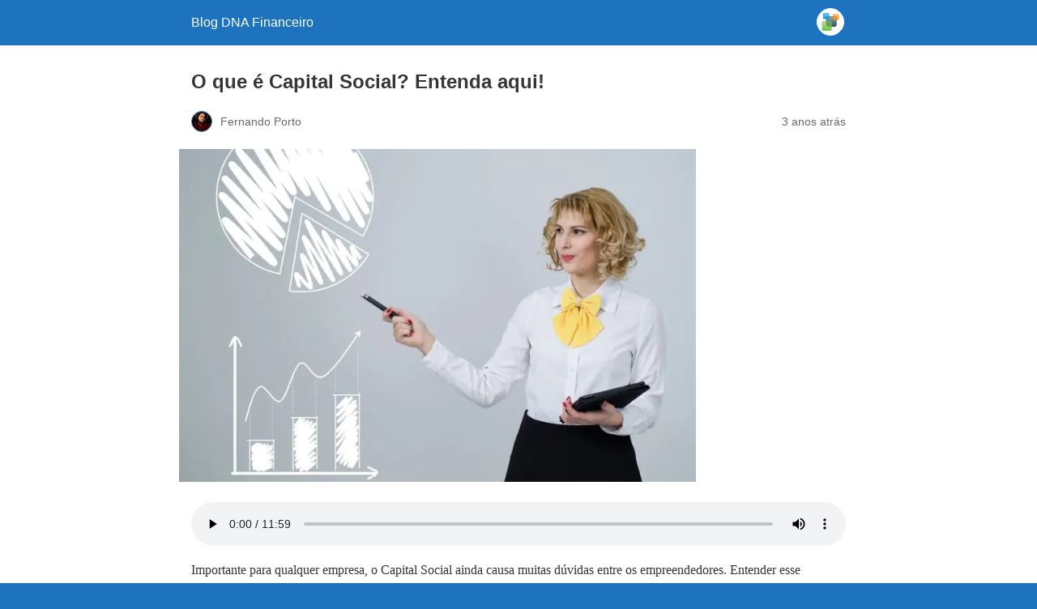

--- FILE ---
content_type: text/html; charset=utf-8
request_url: https://dnafinanceiro.com/blog/o-que-e-capital-social-entenda-aqui/?utm_source=rss&utm_medium=rss&utm_campaign=o-que-e-capital-social-entenda-aqui&amp=1
body_size: 13125
content:
<!DOCTYPE html><html amp lang=pt-BR data-amp-auto-lightbox-disable transformed="self;v=1" i-amphtml-layout i-amphtml-no-boilerplate><head><meta charset="utf-8"><meta name="viewport" content="width=device-width,minimum-scale=1"><link rel=preconnect href=https://cdn.ampproject.org><style amp-runtime i-amphtml-version=012512221826001>html{overflow-x:hidden!important}html.i-amphtml-fie{height:100%!important;width:100%!important}html:not([amp4ads]),html:not([amp4ads]) body{height:auto!important}html:not([amp4ads]) body{margin:0!important}body{-webkit-text-size-adjust:100%;-moz-text-size-adjust:100%;-ms-text-size-adjust:100%;text-size-adjust:100%}html.i-amphtml-singledoc.i-amphtml-embedded{-ms-touch-action:pan-y pinch-zoom;touch-action:pan-y pinch-zoom}html.i-amphtml-fie>body,html.i-amphtml-singledoc>body{overflow:visible!important}html.i-amphtml-fie:not(.i-amphtml-inabox)>body,html.i-amphtml-singledoc:not(.i-amphtml-inabox)>body{position:relative!important}html.i-amphtml-ios-embed-legacy>body{overflow-x:hidden!important;overflow-y:auto!important;position:absolute!important}html.i-amphtml-ios-embed{overflow-y:auto!important;position:static}#i-amphtml-wrapper{overflow-x:hidden!important;overflow-y:auto!important;position:absolute!important;top:0!important;left:0!important;right:0!important;bottom:0!important;margin:0!important;display:block!important}html.i-amphtml-ios-embed.i-amphtml-ios-overscroll,html.i-amphtml-ios-embed.i-amphtml-ios-overscroll>#i-amphtml-wrapper{-webkit-overflow-scrolling:touch!important}#i-amphtml-wrapper>body{position:relative!important;border-top:1px solid transparent!important}#i-amphtml-wrapper+body{visibility:visible}#i-amphtml-wrapper+body .i-amphtml-lightbox-element,#i-amphtml-wrapper+body[i-amphtml-lightbox]{visibility:hidden}#i-amphtml-wrapper+body[i-amphtml-lightbox] .i-amphtml-lightbox-element{visibility:visible}#i-amphtml-wrapper.i-amphtml-scroll-disabled,.i-amphtml-scroll-disabled{overflow-x:hidden!important;overflow-y:hidden!important}amp-instagram{padding:54px
0px 0px!important;background-color:#fff}amp-iframe
iframe{box-sizing:border-box!important}[amp-access][amp-access-hide]{display:none}[subscriptions-dialog],body:not(.i-amphtml-subs-ready) [subscriptions-action],body:not(.i-amphtml-subs-ready) [subscriptions-section]{display:none!important}amp-experiment,amp-live-list>[update]{display:none}amp-list[resizable-children]>.i-amphtml-loading-container.amp-hidden{display:none!important}amp-list [fetch-error],amp-list[load-more] [load-more-button],amp-list[load-more] [load-more-end],amp-list[load-more] [load-more-failed],amp-list[load-more] [load-more-loading]{display:none}amp-list[diffable] div[role=list]{display:block}amp-story-page,amp-story[standalone]{min-height:1px!important;display:block!important;height:100%!important;margin:0!important;padding:0!important;overflow:hidden!important;width:100%!important}amp-story[standalone]{background-color:#000!important;position:relative!important}amp-story-page{background-color:#757575}amp-story .amp-active>div,amp-story .i-amphtml-loader-background{display:none!important}amp-story-page:not(:first-of-type):not([distance]):not([active]){transform:translateY(1000vh)!important}amp-autocomplete{position:relative!important;display:inline-block!important}amp-autocomplete>input,amp-autocomplete>textarea{padding:0.5rem;border:1px
solid rgba(0,0,0,.33)}.i-amphtml-autocomplete-results,amp-autocomplete>input,amp-autocomplete>textarea{font-size:1rem;line-height:1.5rem}[amp-fx^=fly-in]{visibility:hidden}amp-script[nodom],amp-script[sandboxed]{position:fixed!important;top:0!important;width:1px!important;height:1px!important;overflow:hidden!important;visibility:hidden}[hidden]{display:none!important}.i-amphtml-element{display:inline-block}.i-amphtml-blurry-placeholder{transition:opacity 0.3s cubic-bezier(0.0,0.0,0.2,1)!important;pointer-events:none}[layout=nodisplay]:not(.i-amphtml-element){display:none!important}.i-amphtml-layout-fixed,[layout=fixed][width][height]:not(.i-amphtml-layout-fixed){display:inline-block;position:relative}.i-amphtml-layout-responsive,[layout=responsive][width][height]:not(.i-amphtml-layout-responsive),[width][height][heights]:not([layout]):not(.i-amphtml-layout-responsive),[width][height][sizes]:not(img):not([layout]):not(.i-amphtml-layout-responsive){display:block;position:relative}.i-amphtml-layout-intrinsic,[layout=intrinsic][width][height]:not(.i-amphtml-layout-intrinsic){display:inline-block;position:relative;max-width:100%}.i-amphtml-layout-intrinsic .i-amphtml-sizer{max-width:100%}.i-amphtml-intrinsic-sizer{max-width:100%;display:block!important}.i-amphtml-layout-container,.i-amphtml-layout-fixed-height,[layout=container],[layout=fixed-height][height]:not(.i-amphtml-layout-fixed-height){display:block;position:relative}.i-amphtml-layout-fill,.i-amphtml-layout-fill.i-amphtml-notbuilt,[layout=fill]:not(.i-amphtml-layout-fill),body noscript>*{display:block;overflow:hidden!important;position:absolute;top:0;left:0;bottom:0;right:0}body noscript>*{position:absolute!important;width:100%;height:100%;z-index:2}body
noscript{display:inline!important}.i-amphtml-layout-flex-item,[layout=flex-item]:not(.i-amphtml-layout-flex-item){display:block;position:relative;-ms-flex:1 1 auto;flex:1 1 auto}.i-amphtml-layout-fluid{position:relative}.i-amphtml-layout-size-defined{overflow:hidden!important}.i-amphtml-layout-awaiting-size{position:absolute!important;top:auto!important;bottom:auto!important}i-amphtml-sizer{display:block!important}@supports (aspect-ratio:1/1){i-amphtml-sizer.i-amphtml-disable-ar{display:none!important}}.i-amphtml-blurry-placeholder,.i-amphtml-fill-content{display:block;height:0;max-height:100%;max-width:100%;min-height:100%;min-width:100%;width:0;margin:auto}.i-amphtml-layout-size-defined .i-amphtml-fill-content{position:absolute;top:0;left:0;bottom:0;right:0}.i-amphtml-replaced-content,.i-amphtml-screen-reader{padding:0!important;border:none!important}.i-amphtml-screen-reader{position:fixed!important;top:0px!important;left:0px!important;width:4px!important;height:4px!important;opacity:0!important;overflow:hidden!important;margin:0!important;display:block!important;visibility:visible!important}.i-amphtml-screen-reader~.i-amphtml-screen-reader{left:8px!important}.i-amphtml-screen-reader~.i-amphtml-screen-reader~.i-amphtml-screen-reader{left:12px!important}.i-amphtml-screen-reader~.i-amphtml-screen-reader~.i-amphtml-screen-reader~.i-amphtml-screen-reader{left:16px!important}.i-amphtml-unresolved{position:relative;overflow:hidden!important}.i-amphtml-select-disabled{-webkit-user-select:none!important;-ms-user-select:none!important;user-select:none!important}.i-amphtml-notbuilt,[layout]:not(.i-amphtml-element),[width][height][heights]:not([layout]):not(.i-amphtml-element),[width][height][sizes]:not(img):not([layout]):not(.i-amphtml-element){position:relative;overflow:hidden!important;color:transparent!important}.i-amphtml-notbuilt:not(.i-amphtml-layout-container)>*,[layout]:not([layout=container]):not(.i-amphtml-element)>*,[width][height][heights]:not([layout]):not(.i-amphtml-element)>*,[width][height][sizes]:not([layout]):not(.i-amphtml-element)>*{display:none}amp-img:not(.i-amphtml-element)[i-amphtml-ssr]>img.i-amphtml-fill-content{display:block}.i-amphtml-notbuilt:not(.i-amphtml-layout-container),[layout]:not([layout=container]):not(.i-amphtml-element),[width][height][heights]:not([layout]):not(.i-amphtml-element),[width][height][sizes]:not(img):not([layout]):not(.i-amphtml-element){color:transparent!important;line-height:0!important}.i-amphtml-ghost{visibility:hidden!important}.i-amphtml-element>[placeholder],[layout]:not(.i-amphtml-element)>[placeholder],[width][height][heights]:not([layout]):not(.i-amphtml-element)>[placeholder],[width][height][sizes]:not([layout]):not(.i-amphtml-element)>[placeholder]{display:block;line-height:normal}.i-amphtml-element>[placeholder].amp-hidden,.i-amphtml-element>[placeholder].hidden{visibility:hidden}.i-amphtml-element:not(.amp-notsupported)>[fallback],.i-amphtml-layout-container>[placeholder].amp-hidden,.i-amphtml-layout-container>[placeholder].hidden{display:none}.i-amphtml-layout-size-defined>[fallback],.i-amphtml-layout-size-defined>[placeholder]{position:absolute!important;top:0!important;left:0!important;right:0!important;bottom:0!important;z-index:1}amp-img[i-amphtml-ssr]:not(.i-amphtml-element)>[placeholder]{z-index:auto}.i-amphtml-notbuilt>[placeholder]{display:block!important}.i-amphtml-hidden-by-media-query{display:none!important}.i-amphtml-element-error{background:red!important;color:#fff!important;position:relative!important}.i-amphtml-element-error:before{content:attr(error-message)}i-amp-scroll-container,i-amphtml-scroll-container{position:absolute;top:0;left:0;right:0;bottom:0;display:block}i-amp-scroll-container.amp-active,i-amphtml-scroll-container.amp-active{overflow:auto;-webkit-overflow-scrolling:touch}.i-amphtml-loading-container{display:block!important;pointer-events:none;z-index:1}.i-amphtml-notbuilt>.i-amphtml-loading-container{display:block!important}.i-amphtml-loading-container.amp-hidden{visibility:hidden}.i-amphtml-element>[overflow]{cursor:pointer;position:relative;z-index:2;visibility:hidden;display:initial;line-height:normal}.i-amphtml-layout-size-defined>[overflow]{position:absolute}.i-amphtml-element>[overflow].amp-visible{visibility:visible}template{display:none!important}.amp-border-box,.amp-border-box *,.amp-border-box :after,.amp-border-box :before{box-sizing:border-box}amp-pixel{display:none!important}amp-analytics,amp-auto-ads,amp-story-auto-ads{position:fixed!important;top:0!important;width:1px!important;height:1px!important;overflow:hidden!important;visibility:hidden}amp-story{visibility:hidden!important}html.i-amphtml-fie>amp-analytics{position:initial!important}[visible-when-invalid]:not(.visible),form [submit-error],form [submit-success],form [submitting]{display:none}amp-accordion{display:block!important}@media (min-width:1px){:where(amp-accordion>section)>:first-child{margin:0;background-color:#efefef;padding-right:20px;border:1px
solid #dfdfdf}:where(amp-accordion>section)>:last-child{margin:0}}amp-accordion>section{float:none!important}amp-accordion>section>*{float:none!important;display:block!important;overflow:hidden!important;position:relative!important}amp-accordion,amp-accordion>section{margin:0}amp-accordion:not(.i-amphtml-built)>section>:last-child{display:none!important}amp-accordion:not(.i-amphtml-built)>section[expanded]>:last-child{display:block!important}</style><meta name="amp-to-amp-navigation" content="AMP-Redirect-To; AMP.navigateTo"><meta name="robots" content="max-image-preview:large"><meta name="generator" content="AMP Plugin v2.4.2; mode=reader; theme=legacy"><meta name="generator" content="WordPress 6.2.8"><meta name="description" content="Importante para qualquer empresa, o Capital Social ainda causa muitas dúvidas entre os empreendedores."><meta name="robots" content="max-image-preview:large"><meta name="generator" content="All in One SEO (AIOSEO) 4.4.3"><meta property="og:locale" content="pt_BR"><meta property="og:site_name" content="Blog DNA Financeiro"><meta property="og:type" content="article"><meta property="og:title" content="Capital Social: Entender esse conceito é indispensável"><meta property="og:description" content="Importante para qualquer empresa, o Capital Social ainda causa muitas dúvidas entre os empreendedores."><meta property="og:url" content="https://dnafinanceiro.com/blog/o-que-e-capital-social-entenda-aqui/"><meta property="article:published_time" content="2022-11-04T13:23:49+00:00"><meta property="article:modified_time" content="2024-11-13T20:02:03+00:00"><meta property="article:publisher" content="https://www.facebook.com/dnafinanceiro/"><script async src=https://cdn.ampproject.org/v0.mjs type=module crossorigin=anonymous></script><script async nomodule src=https://cdn.ampproject.org/v0.js crossorigin=anonymous></script><script src=https://cdn.ampproject.org/v0/amp-analytics-0.1.mjs async custom-element=amp-analytics type=module crossorigin=anonymous></script><script async nomodule src=https://cdn.ampproject.org/v0/amp-analytics-0.1.js crossorigin=anonymous custom-element=amp-analytics></script><script src=https://cdn.ampproject.org/v0/amp-audio-0.1.mjs async custom-element=amp-audio type=module crossorigin=anonymous></script><script async nomodule src=https://cdn.ampproject.org/v0/amp-audio-0.1.js crossorigin=anonymous custom-element=amp-audio></script><style amp-custom>/*<![CDATA[*/#amp-mobile-version-switcher{left:0;position:absolute;width:100%;z-index:100}#amp-mobile-version-switcher>a{background-color:#444;border:0;color:#eaeaea;display:block;font-family:-apple-system,BlinkMacSystemFont,Segoe UI,Roboto,Oxygen-Sans,Ubuntu,Cantarell,Helvetica Neue,sans-serif;font-size:16px;font-weight:600;padding:15px
0;text-align:center;-webkit-text-decoration:none;text-decoration:none}#amp-mobile-version-switcher>a:active,#amp-mobile-version-switcher>a:focus,#amp-mobile-version-switcher>a:hover{-webkit-text-decoration:underline;text-decoration:underline}*[class*=gpb-fluid]{margin:0
0 1rem 0;line-height:1.2;font-weight:normal}.wp-block-image{margin-bottom:1.2em}.wp-block-audio{box-sizing:border-box}.wp-block-audio amp-audio{min-width:300px;width:100%}:where(.wp-block-button__link){border-radius:9999px;box-shadow:none;padding:calc(.667em + 2px) calc(1.333em + 2px);text-decoration:none}:where(.wp-block-columns.has-background){padding:1.25em 2.375em}:where(.wp-block-post-comments input[type=submit]){border:none}:where(.wp-block-file__button){border-radius:2em;padding:.5em 1em}:where(.wp-block-file__button):is(a):active,:where(.wp-block-file__button):is(a):focus,:where(.wp-block-file__button):is(a):hover,:where(.wp-block-file__button):is(a):visited{box-shadow:none;color:#fff;opacity:.85;text-decoration:none}.wp-block-image amp-img{height:auto;max-width:100%;vertical-align:bottom}.wp-block-image amp-img{box-sizing:border-box}.wp-block-image :where(.has-border-color){border-style:solid}.wp-block-image :where([data-amp-original-style*=border-top-color]){border-top-style:solid}.wp-block-image :where([data-amp-original-style*=border-right-color]){border-right-style:solid}.wp-block-image :where([data-amp-original-style*=border-bottom-color]){border-bottom-style:solid}.wp-block-image :where([data-amp-original-style*=border-left-color]){border-left-style:solid}.wp-block-image :where([data-amp-original-style*=border-width]){border-style:solid}.wp-block-image :where([data-amp-original-style*=border-top-width]){border-top-style:solid}.wp-block-image :where([data-amp-original-style*=border-right-width]){border-right-style:solid}.wp-block-image :where([data-amp-original-style*=border-bottom-width]){border-bottom-style:solid}.wp-block-image :where([data-amp-original-style*=border-left-width]){border-left-style:solid}.wp-block-image
figure{margin:0}:where(.wp-block-navigation.has-background .wp-block-navigation-item a:not(.wp-element-button)),:where(.wp-block-navigation.has-background .wp-block-navigation-submenu a:not(.wp-element-button)){padding:.5em 1em}:where(.wp-block-navigation .wp-block-navigation__submenu-container .wp-block-navigation-item a:not(.wp-element-button)),:where(.wp-block-navigation .wp-block-navigation__submenu-container .wp-block-navigation-submenu a:not(.wp-element-button)),:where(.wp-block-navigation .wp-block-navigation__submenu-container .wp-block-navigation-submenu button.wp-block-navigation-item__content),:where(.wp-block-navigation .wp-block-navigation__submenu-container .wp-block-pages-list__item button.wp-block-navigation-item__content){padding:.5em 1em}@keyframes overlay-menu__fade-in-animation{0%{opacity:0;transform:translateY(.5em)}to{opacity:1;transform:translateY(0)}}:where(p.has-text-color:not(.has-link-color)) a{color:inherit}:where(.wp-block-search__button){border:1px
solid #ccc;padding:.375em .625em}:where(.wp-block-search__button-inside .wp-block-search__inside-wrapper){border:1px
solid #949494;padding:4px}:where(.wp-block-search__button-inside .wp-block-search__inside-wrapper) :where(.wp-block-search__button){padding:.125em .5em}:where(pre.wp-block-verse){font-family:inherit}:root{--wp--preset--font-size--normal:16px;--wp--preset--font-size--huge:42px}html :where(.has-border-color){border-style:solid}html :where([data-amp-original-style*=border-top-color]){border-top-style:solid}html :where([data-amp-original-style*=border-right-color]){border-right-style:solid}html :where([data-amp-original-style*=border-bottom-color]){border-bottom-style:solid}html :where([data-amp-original-style*=border-left-color]){border-left-style:solid}html :where([data-amp-original-style*=border-width]){border-style:solid}html :where([data-amp-original-style*=border-top-width]){border-top-style:solid}html :where([data-amp-original-style*=border-right-width]){border-right-style:solid}html :where([data-amp-original-style*=border-bottom-width]){border-bottom-style:solid}html :where([data-amp-original-style*=border-left-width]){border-left-style:solid}html :where(amp-img[class*=wp-image-]),html :where(amp-anim[class*=wp-image-]){height:auto;max-width:100%}figure{margin:0
0 1em}html :where(.is-position-sticky){--wp-admin--admin-bar--position-offset:var(--wp-admin--admin-bar--height,0px)}@media screen and (max-width:600px){html:where(.is-position-sticky){--wp-admin--admin-bar--position-offset:0px}}.wp-block-audio{margin:0
0 1em}.wp-block-image{margin:0
0 1em}:where(.wp-block-group.has-background){padding:1.25em 2.375em}:root{--coblocks-spacing--0:0;--coblocks-spacing--1:.5em;--coblocks-spacing--2:1em;--coblocks-spacing--3:1.5em;--coblocks-spacing--4:2em;--coblocks-spacing--5:2.5em;--coblocks-spacing--6:3em;--coblocks-spacing--7:3.5em;--coblocks-spacing--8:4em;--coblocks-spacing--9:4.5em;--coblocks-spacing--10:7em}[class*=wp-block-coblocks-]{box-sizing:border-box}[class*=wp-block-coblocks-] *,[class*=wp-block-coblocks-] :after,[class*=wp-block-coblocks-] :before{box-sizing:inherit}@keyframes coblocks-ellipsis{25%{opacity:1}75%{opacity:1}to{opacity:0;width:1.1em}}[class*=hint--]{display:inline-block;position:relative}[class*=hint--]:after,[class*=hint--]:before{opacity:0;pointer-events:none;position:absolute;transform:translateZ(0);visibility:hidden;z-index:1000000}[class*=hint--]:before{background:rgba(0,0,0,0);border:6px
solid rgba(0,0,0,0);content:"";position:absolute;z-index:1000001}[class*=hint--]:after{background:#1e1e1e;border-radius:2px;box-shadow:2px 2px 4px rgba(0,0,0,.1);color:#fff;font-family:-apple-system,BlinkMacSystemFont,Segoe UI,Roboto,Oxygen-Sans,Ubuntu,Cantarell,Helvetica Neue,sans-serif;font-size:12px;line-height:11px;padding:6px
8px 7px 9px;white-space:nowrap}[class*=hint--]:hover:after,[class*=hint--]:hover:before{opacity:1;visibility:visible}@keyframes
fadeIn{0%{opacity:0}to{opacity:1}}@keyframes
zoomIn{0%{opacity:0;transform:scale(0)}to{opacity:1;transform:scale(1)}}@keyframes
slideInLeft{0%{opacity:0;transform:translateX(-5em)}to{opacity:1;transform:translateX(0)}}@keyframes
slideInRight{0%{opacity:0;transform:translateX(5em)}to{opacity:1;transform:translateX(0)}}@keyframes
slideInBottom{0%{opacity:0;transform:translateY(5em)}to{opacity:1;transform:translateY(0)}}@keyframes
clipHorizontal{0%{-webkit-clip-path:polygon(0 50%,0 100%,0 100%,0 50%,100% 50%,100% 0,100% 0,100% 50%);clip-path:polygon(0 50%,0 100%,0 100%,0 50%,100% 50%,100% 0,100% 0,100% 50%);opacity:0}to{-webkit-clip-path:polygon(0 50%,0 100%,100% 100%,100% 50%,100% 50%,100% 0,0 0,0 50%);clip-path:polygon(0 50%,0 100%,100% 100%,100% 50%,100% 50%,100% 0,0 0,0 50%);opacity:1}}@keyframes
clipVertical{0%{-webkit-clip-path:polygon(50% 0,100% 0,100% 0,50% 0,50% 100%,0 100%,0 100%,50% 100%);clip-path:polygon(50% 0,100% 0,100% 0,50% 0,50% 100%,0 100%,0 100%,50% 100%);opacity:0}to{-webkit-clip-path:polygon(50% 0,100% 0,100% 100%,50% 100%,50% 100%,0 100%,0 0,50% 0);clip-path:polygon(50% 0,100% 0,100% 100%,50% 100%,50% 100%,0 100%,0 0,50% 0);opacity:1}}@keyframes
pulse{0%{transform:scale(1)}15%{transform:scale(.95)}to{transform:scale(1)}}amp-img.amp-wp-enforced-sizes{object-fit:contain}body amp-audio:not([controls]){display:inline-block;height:auto}amp-img img,amp-img
noscript{image-rendering:inherit;object-fit:inherit;object-position:inherit}.amp-wp-enforced-sizes{max-width:100%;margin:0
auto}html{background:#1e73be}body{background:#fff;color:#353535;font-family:Georgia,"Times New Roman",Times,Serif;font-weight:300;line-height:1.75}p,figure{margin:0
0 1em;padding:0}a,a:visited{color:#1e73be}a:hover,a:active,a:focus{color:#353535}.amp-wp-meta,.amp-wp-header div,.amp-wp-title,.amp-wp-tax-category,.amp-wp-footer p,.back-to-top{font-family:-apple-system,BlinkMacSystemFont,"Segoe UI","Roboto","Oxygen-Sans","Ubuntu","Cantarell","Helvetica Neue",sans-serif}.amp-wp-header{background-color:#1e73be}.amp-wp-header
div{color:#fff;font-size:1em;font-weight:400;margin:0
auto;max-width:calc(840px - 32px);padding:.875em 16px;position:relative}.amp-wp-header
a{color:#fff;text-decoration:none}.amp-wp-header .amp-wp-site-icon{background-color:#fff;border:1px
solid #fff;border-radius:50%;position:absolute;right:18px;top:10px}.amp-wp-article{color:#353535;font-weight:400;margin:1.5em auto;max-width:840px;overflow-wrap:break-word;word-wrap:break-word}.amp-wp-article-header{align-items:center;align-content:stretch;display:flex;flex-wrap:wrap;justify-content:space-between;margin:1.5em 16px 0}.amp-wp-title{color:#353535;display:block;flex:1 0 100%;font-weight:900;margin:0
0 .625em;width:100%}.amp-wp-meta{color:#696969;display:inline-block;flex:2 1 50%;font-size:.875em;line-height:1.5em;margin:0
0 1.5em;padding:0}.amp-wp-article-header .amp-wp-meta:last-of-type{text-align:right}.amp-wp-article-header .amp-wp-meta:first-of-type{text-align:left}.amp-wp-byline amp-img,.amp-wp-byline .amp-wp-author{display:inline-block;vertical-align:middle}.amp-wp-byline amp-img{border:1px
solid #1e73be;border-radius:50%;position:relative;margin-right:6px}.amp-wp-posted-on{text-align:right}.amp-wp-article-featured-image{margin:0
0 1em}.amp-wp-article-featured-image img:not(amp-img){max-width:100%;height:auto;margin:0
auto}.amp-wp-article-featured-image amp-img{margin:0
auto}.amp-wp-article-content{margin:0
16px}.amp-wp-article-content .wp-caption{max-width:100%}.amp-wp-article-content amp-img{margin:0
auto}.wp-caption{padding:0}.amp-wp-article-footer .amp-wp-meta{display:block}.amp-wp-tax-category{color:#696969;font-size:.875em;line-height:1.5em;margin:1.5em 16px}.amp-wp-footer{border-top:1px solid #c2c2c2;margin:calc(1.5em - 1px) 0 0}.amp-wp-footer
div{margin:0
auto;max-width:calc(840px - 32px);padding:1.25em 16px 1.25em;position:relative}.amp-wp-footer
h2{font-size:1em;line-height:1.375em;margin:0
0 .5em}.amp-wp-footer
p{color:#696969;font-size:.8em;line-height:1.5em;margin:0
85px 0 0}.amp-wp-footer
a{text-decoration:none}.back-to-top{bottom:1.275em;font-size:.8em;font-weight:600;line-height:2em;position:absolute;right:16px}header.amp-wp-header:not(#_#_#_#_#_#_#_#_){background-color:#f1f2f2}.amp-wp-header .amp-wp-site-icon:not(#_#_#_#_#_#_#_){background-color:#f1f2f2;border:none;left:18px;right:unset}.amp-wp-header a span:not(#_#_#_#_#_#_#_#_){visibility:hidden}article.amp-wp-article:not(#_#_#_#_#_#_#_#_){font-family:"Inter",Arial,Helvetica,sans-serif}.amp-wp-title:not(#_#_#_#_#_#_#_){font-family:"Inter",Arial,Helvetica,sans-serif}.saboxplugin-wrap .saboxplugin-gravatar{float:left;padding:0
20px 20px 20px}.saboxplugin-wrap .saboxplugin-gravatar amp-img{max-width:100px;height:auto}.saboxplugin-wrap .saboxplugin-authorname{font-size:18px;line-height:1;margin:20px
0 0 20px;display:block}.saboxplugin-wrap .saboxplugin-authorname
a{text-decoration:none}.saboxplugin-wrap .saboxplugin-desc{display:block;margin:5px
20px}.saboxplugin-wrap .saboxplugin-desc
a{text-decoration:none}.saboxplugin-wrap .saboxplugin-desc
p{margin:5px
0 12px 0;font-size:14px;line-height:21px}.saboxplugin-wrap
.clearfix{clear:both}.saboxplugin-wrap{margin-top:0px;margin-bottom:0px;padding:0px
0px;box-sizing:border-box;border:1px
solid #eee;width:100%;clear:both;overflow:hidden;word-wrap:break-word;position:relative}.amp-wp-8d6cfc7:not(#_#_#_#_#_){width:100%;height:auto;padding:10px
0}/*]]>*/</style><link rel=canonical href=https://dnafinanceiro.com/blog/o-que-e-capital-social-entenda-aqui/ ><title>Capital Social: Entender esse conceito é indispensável</title><script type=application/ld+json class=aioseo-schema>{"@context":"https://schema.org","@graph":[{"@type":"Article","@id":"https://dnafinanceiro.com/blog/o-que-e-capital-social-entenda-aqui/#article","name":"Capital Social: Entender esse conceito \u00e9 indispens\u00e1vel","headline":"O que \u00e9 Capital Social? Entenda aqui!","author":{"@id":"https://dnafinanceiro.com/blog/author/luiz-portodnafinanceiro-com/#author"},"publisher":{"@id":"https://dnafinanceiro.com/blog/#organization"},"image":{"@type":"ImageObject","url":"https://dnafinanceiro.com/blog/wp-content/uploads/2022/11/O-QUE-E-CAPITAL-SOCIAL.jpg","width":1680,"height":1080},"datePublished":"2022-11-04T13:23:49-03:00","dateModified":"2024-11-13T20:02:03-03:00","inLanguage":"pt-BR","mainEntityOfPage":{"@id":"https://dnafinanceiro.com/blog/o-que-e-capital-social-entenda-aqui/#webpage"},"isPartOf":{"@id":"https://dnafinanceiro.com/blog/o-que-e-capital-social-entenda-aqui/#webpage"},"articleSection":"DNA Financeiro, Gest\u00e3o Financeira"},{"@type":"BreadcrumbList","@id":"https://dnafinanceiro.com/blog/o-que-e-capital-social-entenda-aqui/#breadcrumblist","itemListElement":[{"@type":"ListItem","@id":"https://dnafinanceiro.com/blog/#listItem","position":1,"item":{"@type":"WebPage","@id":"https://dnafinanceiro.com/blog/","name":"In\u00edcio","description":"O que \u00e9 Capital Social? Entenda aqui! \u203a Importante para qualquer empresa, o Capital Social ainda causa muitas d\u00favidas entre os empreendedores.","url":"https://dnafinanceiro.com/blog/"},"nextItem":"https://dnafinanceiro.com/blog/o-que-e-capital-social-entenda-aqui/#listItem"},{"@type":"ListItem","@id":"https://dnafinanceiro.com/blog/o-que-e-capital-social-entenda-aqui/#listItem","position":2,"item":{"@type":"WebPage","@id":"https://dnafinanceiro.com/blog/o-que-e-capital-social-entenda-aqui/","name":"O que \u00e9 Capital Social? Entenda aqui!","description":"Importante para qualquer empresa, o Capital Social ainda causa muitas d\u00favidas entre os empreendedores.","url":"https://dnafinanceiro.com/blog/o-que-e-capital-social-entenda-aqui/"},"previousItem":"https://dnafinanceiro.com/blog/#listItem"}]},{"@type":"Organization","@id":"https://dnafinanceiro.com/blog/#organization","name":"DNA Financeiro","url":"https://dnafinanceiro.com/blog/","logo":{"@type":"ImageObject","url":"https://dnafinanceiro.com/blog/wp-content/uploads/2015/12/dna-financeiro.png","@id":"https://dnafinanceiro.com/blog/#organizationLogo","width":250,"height":160},"image":{"@id":"https://dnafinanceiro.com/blog/#organizationLogo"},"sameAs":["https://www.facebook.com/dnafinanceiro/","https://twitter.com/dnafinanceiro","https://www.youtube.com/channel/UCZNbcvNpCWstmPy4wsXjuow","https://www.linkedin.com/company/dnafinanceiro"]},{"@type":"Person","@id":"https://dnafinanceiro.com/blog/author/luiz-portodnafinanceiro-com/#author","url":"https://dnafinanceiro.com/blog/author/luiz-portodnafinanceiro-com/","name":"Fernando Porto","image":{"@type":"ImageObject","@id":"https://dnafinanceiro.com/blog/o-que-e-capital-social-entenda-aqui/#authorImage","url":"https://secure.gravatar.com/avatar/2bea15955ae461c6adc61b53bb9cea00?s=96\u0026d=mm\u0026r=g","width":96,"height":96,"caption":"Fernando Porto"}},{"@type":"WebPage","@id":"https://dnafinanceiro.com/blog/o-que-e-capital-social-entenda-aqui/#webpage","url":"https://dnafinanceiro.com/blog/o-que-e-capital-social-entenda-aqui/","name":"Capital Social: Entender esse conceito \u00e9 indispens\u00e1vel","description":"Importante para qualquer empresa, o Capital Social ainda causa muitas d\u00favidas entre os empreendedores.","inLanguage":"pt-BR","isPartOf":{"@id":"https://dnafinanceiro.com/blog/#website"},"breadcrumb":{"@id":"https://dnafinanceiro.com/blog/o-que-e-capital-social-entenda-aqui/#breadcrumblist"},"author":{"@id":"https://dnafinanceiro.com/blog/author/luiz-portodnafinanceiro-com/#author"},"creator":{"@id":"https://dnafinanceiro.com/blog/author/luiz-portodnafinanceiro-com/#author"},"image":{"@type":"ImageObject","url":"https://dnafinanceiro.com/blog/wp-content/uploads/2022/11/O-QUE-E-CAPITAL-SOCIAL.jpg","@id":"https://dnafinanceiro.com/blog/#mainImage","width":1680,"height":1080},"primaryImageOfPage":{"@id":"https://dnafinanceiro.com/blog/o-que-e-capital-social-entenda-aqui/#mainImage"},"datePublished":"2022-11-04T13:23:49-03:00","dateModified":"2024-11-13T20:02:03-03:00"},{"@type":"WebSite","@id":"https://dnafinanceiro.com/blog/#website","url":"https://dnafinanceiro.com/blog/","name":"Blog DNA Financeiro","description":"Blog sobre Tecnologia e Empreendedorismo","inLanguage":"pt-BR","publisher":{"@id":"https://dnafinanceiro.com/blog/#organization"}}]}</script></head><body class><header id=top class=amp-wp-header><div> <a href=https://dnafinanceiro.com/blog/?amp> <amp-img src=https://dnafinanceiro.com/blog/wp-content/uploads/2022/02/cropped-dnafinanceiro-logo-whatsapp-32x32.png?x13604 width=32 height=32 class="amp-wp-site-icon amp-wp-enforced-sizes i-amphtml-layout-intrinsic i-amphtml-layout-size-defined" data-hero-candidate alt="Ícone do site" layout=intrinsic data-hero i-amphtml-ssr i-amphtml-layout=intrinsic><i-amphtml-sizer slot=i-amphtml-svc class=i-amphtml-sizer><img alt aria-hidden=true class=i-amphtml-intrinsic-sizer role=presentation src=[data-uri]></i-amphtml-sizer><img class="i-amphtml-fill-content i-amphtml-replaced-content" decoding=async alt="Ícone do site" src=https://dnafinanceiro.com/blog/wp-content/uploads/2022/02/cropped-dnafinanceiro-logo-whatsapp-32x32.png?x13604></amp-img> <span class=amp-site-title> Blog DNA Financeiro	</span> </a></div></header><article class=amp-wp-article><header class=amp-wp-article-header><h1 class="amp-wp-title">O que é Capital Social? Entenda aqui!</h1><div class="amp-wp-meta amp-wp-byline"> <amp-img src="https://secure.gravatar.com/avatar/2bea15955ae461c6adc61b53bb9cea00?s=72&amp;d=mm&amp;r=g" srcset=" https://secure.gravatar.com/avatar/2bea15955ae461c6adc61b53bb9cea00?s=24&amp;d=mm&amp;r=g 1x, https://secure.gravatar.com/avatar/2bea15955ae461c6adc61b53bb9cea00?s=48&amp;d=mm&amp;r=g 2x, https://secure.gravatar.com/avatar/2bea15955ae461c6adc61b53bb9cea00?s=72&amp;d=mm&amp;r=g 3x " alt="Fernando Porto" width=24 height=24 layout=fixed class="i-amphtml-layout-fixed i-amphtml-layout-size-defined" style=width:24px;height:24px i-amphtml-layout=fixed></amp-img> <span class="amp-wp-author author vcard">Fernando Porto</span></div><div class="amp-wp-meta amp-wp-posted-on"> <time datetime=2022-11-04T13:23:49+00:00> 3 anos atrás	</time></div></header><figure class="amp-wp-article-featured-image wp-caption"><div class=bialty-container><amp-img width=640 height=411 src=https://dnafinanceiro.com/blog/wp-content/uploads/2022/11/O-QUE-E-CAPITAL-SOCIAL-1024x658.jpg?x13604 class="attachment-large size-large wp-post-image amp-wp-enforced-sizes i-amphtml-layout-intrinsic i-amphtml-layout-size-defined" alt srcset="https://dnafinanceiro.com/blog/wp-content/uploads/2022/11/O-QUE-E-CAPITAL-SOCIAL-1024x658.jpg 1024w, https://dnafinanceiro.com/blog/wp-content/uploads/2022/11/O-QUE-E-CAPITAL-SOCIAL-300x193.jpg 300w, https://dnafinanceiro.com/blog/wp-content/uploads/2022/11/O-QUE-E-CAPITAL-SOCIAL-768x494.jpg 768w, https://dnafinanceiro.com/blog/wp-content/uploads/2022/11/O-QUE-E-CAPITAL-SOCIAL-1536x987.jpg 1536w, https://dnafinanceiro.com/blog/wp-content/uploads/2022/11/O-QUE-E-CAPITAL-SOCIAL-1200x771.jpg 1200w, https://dnafinanceiro.com/blog/wp-content/uploads/2022/11/O-QUE-E-CAPITAL-SOCIAL.jpg 1680w" sizes="(max-width: 640px) 100vw, 640px" data-hero-candidate layout=intrinsic disable-inline-width data-hero i-amphtml-ssr i-amphtml-layout=intrinsic><i-amphtml-sizer slot=i-amphtml-svc class=i-amphtml-sizer><img alt aria-hidden=true class=i-amphtml-intrinsic-sizer role=presentation src="[data-uri]"></i-amphtml-sizer><img class="i-amphtml-fill-content i-amphtml-replaced-content" decoding=async alt src=https://dnafinanceiro.com/blog/wp-content/uploads/2022/11/O-QUE-E-CAPITAL-SOCIAL-1024x658.jpg?x13604 srcset="https://dnafinanceiro.com/blog/wp-content/uploads/2022/11/O-QUE-E-CAPITAL-SOCIAL-1024x658.jpg 1024w, https://dnafinanceiro.com/blog/wp-content/uploads/2022/11/O-QUE-E-CAPITAL-SOCIAL-300x193.jpg 300w, https://dnafinanceiro.com/blog/wp-content/uploads/2022/11/O-QUE-E-CAPITAL-SOCIAL-768x494.jpg 768w, https://dnafinanceiro.com/blog/wp-content/uploads/2022/11/O-QUE-E-CAPITAL-SOCIAL-1536x987.jpg 1536w, https://dnafinanceiro.com/blog/wp-content/uploads/2022/11/O-QUE-E-CAPITAL-SOCIAL-1200x771.jpg 1200w, https://dnafinanceiro.com/blog/wp-content/uploads/2022/11/O-QUE-E-CAPITAL-SOCIAL.jpg 1680w" sizes="(max-width: 640px) 100vw, 640px"></amp-img></div></figure><div class=amp-wp-article-content><div class=bialty-container><figure class=wp-block-audio><amp-audio controls src=https://dnafinanceiro.com/blog/wp-content/uploads/2024/11/O-que-e-Capital-Social.mp3 width=auto><a href=https://dnafinanceiro.com/blog/wp-content/uploads/2024/11/O-que-e-Capital-Social.mp3 fallback>https://dnafinanceiro.com/blog/wp-content/uploads/2024/11/O-que-e-Capital-Social.mp3</a><noscript><audio controls src=https://dnafinanceiro.com/blog/wp-content/uploads/2024/11/O-que-e-Capital-Social.mp3></audio></noscript><audio controls></audio></amp-audio></figure><p>Importante para qualquer empresa, o Capital Social ainda causa muitas dúvidas entre os empreendedores. Entender esse conceito é algo indispensável para quem deseja começar seu próprio empreendimento. </p><p>Isto é, <strong>na hora de abrir uma empresa, seja qual for seu tipo, todos os empresários devem indicar um valor do seu capital social</strong>. Embora esse seja um conceito recorrente entre quem já esteja inserido em um contexto empresarial, quem está iniciando pode ter algumas dúvidas. </p><p>Sendo assim, para te ajudar a entender melhor o que é e como deve ser definido, neste artigo separamos tudo que você precisa saber sobre o capital social. Continue a leitura e entenda o que é e como deve ser definido.</p><div data-amp-original-style="width:100%; height:auto; padding:10px 0;" class=amp-wp-8d6cfc7> <a href="https://dnafinanceiro.com/lp/mudar-de-contador?utm_source=reference&amp;utm_medium=banner&amp;utm_campaign=blog-texto&amp;utm_content=banner-abertura-empresa-campanha-janeiro" target=_blank rel=noopener><figure class="wp-block-image size-large"> <amp-img width=1024 height=235 src=https://dnafinanceiro.com/blog/wp-content/uploads/2024/11/banner-contabilidade-online-1024x235.jpg?x13604 alt class="wp-image-5507 amp-wp-enforced-sizes i-amphtml-layout-intrinsic i-amphtml-layout-size-defined" srcset="https://dnafinanceiro.com/blog/wp-content/uploads/2024/11/banner-contabilidade-online-1024x235.jpg 1024w, https://dnafinanceiro.com/blog/wp-content/uploads/2024/11/banner-contabilidade-online-300x69.jpg 300w, https://dnafinanceiro.com/blog/wp-content/uploads/2024/11/banner-contabilidade-online-768x176.jpg 768w, https://dnafinanceiro.com/blog/wp-content/uploads/2024/11/banner-contabilidade-online-1536x353.jpg 1536w, https://dnafinanceiro.com/blog/wp-content/uploads/2024/11/banner-contabilidade-online-2048x470.jpg 2048w, https://dnafinanceiro.com/blog/wp-content/uploads/2024/11/banner-contabilidade-online-1200x276.jpg 1200w" sizes="(max-width: 1024px) 100vw, 1024px" layout=intrinsic disable-inline-width data-hero-candidate data-hero i-amphtml-ssr i-amphtml-layout=intrinsic><i-amphtml-sizer slot=i-amphtml-svc class=i-amphtml-sizer><img alt aria-hidden=true class=i-amphtml-intrinsic-sizer role=presentation src=[data-uri]></i-amphtml-sizer><img class="i-amphtml-fill-content i-amphtml-replaced-content" decoding=async alt src=https://dnafinanceiro.com/blog/wp-content/uploads/2024/11/banner-contabilidade-online-1024x235.jpg?x13604 srcset="https://dnafinanceiro.com/blog/wp-content/uploads/2024/11/banner-contabilidade-online-1024x235.jpg 1024w, https://dnafinanceiro.com/blog/wp-content/uploads/2024/11/banner-contabilidade-online-300x69.jpg 300w, https://dnafinanceiro.com/blog/wp-content/uploads/2024/11/banner-contabilidade-online-768x176.jpg 768w, https://dnafinanceiro.com/blog/wp-content/uploads/2024/11/banner-contabilidade-online-1536x353.jpg 1536w, https://dnafinanceiro.com/blog/wp-content/uploads/2024/11/banner-contabilidade-online-2048x470.jpg 2048w, https://dnafinanceiro.com/blog/wp-content/uploads/2024/11/banner-contabilidade-online-1200x276.jpg 1200w" sizes="(max-width: 1024px) 100vw, 1024px"></amp-img></figure> </a></div><h2 class="wp-block-heading"><span class=ez-toc-section id=O_que_e_Capital_Social></span>O que é Capital Social?<span class=ez-toc-section-end></span></h2><p>Antes de mais nada, vamos entender o que é capital social. Em resumo, ele nada mais é do que <strong>o valor bruto disponibilizado para a abertura de um negócio</strong>. É por meio dele que o empreendedor também manterá a empresa funcionando até que gere um retorno. </p><p>O valor do capital social pode tanto ser indicado em uma quantia em dinheiro, quanto por bens. Exemplo disso são mobiliários e ferramentas utilizados para o funcionamento e atividades da empresa. Também podem ser indicados aqui os valores necessários para contratação de serviços ou produtos. </p><p>Além disso, o <strong>capital social também pode representar o investimento financeiro realizado pelo proprietário ou por sócios e acionistas de uma empresa</strong>. O objetivo pode variar entre abrir a empresa ou alavancar o negócio. </p><h3 class="wp-block-heading"><span class=ez-toc-section id=E_para_que_serve></span>E para que serve?<span class=ez-toc-section-end></span></h3><p>E existem outros objetivos para definição do capital social? Como já destacamos, o valor costuma ter dois objetivos para uma empresa. O primeiro é ser uma “reserva de emergência”, usada para cobertura de custos do negócio. No entanto, o capital também pode servir como uma forma de dividir a responsabilidade e participação da empresa entre os sócios. </p><p>Ou seja, <strong>é comum que haja um ponto de vista social para o capital social onde, a partir do valor aplicado por cada sócio, sejam também definidas as regras quanto ao poder de cada um</strong>. </p><p>Da mesma forma, essa divisão entre o que cada pessoa investe no negócio também indica o limite da responsabilidade de cada sócio. Isso é feito caso a empresa contraia dívidas. Assim, quanto maior a participação, maior é a responsabilidade do <a href=https://dnafinanceiro.com/blog/pro-labore-o-que-e-e-como-funciona-entenda-aqui/amp/ title="Pró-labore: O que é? E Como Funciona? Entenda aqui!">sócio</a>. </p><p>Mas o mais comum, especialmente nos casos onde a empresa não possui sócios, é que o valor seja definido para cobrir os custos iniciais da empresa. <strong>Além da abertura, o valor também pode abranger os custos de funcionamento do negócio</strong>. Dessa forma, entram nessa conta valores como os gastos com aluguel, matéria-prima e funcionários. </p><div role=main id=formulario-de-interesse-em-contabilidade-online-blog-7f7dae08cf5b4936ea0a></div><h3 class="wp-block-heading"><span class=ez-toc-section id=O_Capital_Social_do_MEI></span>O Capital Social do MEI<span class=ez-toc-section-end></span></h3><p>E no caso do MEI, para que serve o capital social? Seja qual for o tipo da empresa, é sempre necessário calcular os custos e investimentos que precisam ser feitos. Como já destacamos, o valor é definido com base nesses cálculos, cobrindo os custos de início e manutenção de um negócio. </p><p>É comum que muitos acreditem que, no caso do Microempreendedor Individual, não há custos para iniciar e manter um empreendimento. Contudo, essa máxima não é verdade. </p><p><strong>Assim como qualquer outro negócio, o MEI possui custos para abertura e manutenção</strong>. Em muitos casos, há a necessidade da compra de insumos e matéria-prima, além de equipamentos para que o MEI possa exercer suas atividades. Todos esses gastos devem ser considerados para definição do capital inicial do Microempreendedor Individual (MEI).</p><p>Também vale destacar que não existe um valor mínimo ou máximo para o MEI. Além das exigências para enquadramento na categoria, não há um valor específico para o capital social. Em muitos casos, não há uma mensuração prática do investimento inicial, sendo, neste caso, utilizado um valor simbólico de R$ 1.000,00.</p><h4 class="wp-block-heading"><span class=ez-toc-section id=Capital_social_para_Empresario_Individual></span>Capital social para Empresário Individual<span class=ez-toc-section-end></span></h4><p>E no caso do Empresário Individual, como é feita a definição do capital social? Quais as recomendações ou regras para a categoria?</p><p><strong>Assim como no caso do MEI, aqui também não há um valor mínimo indicado para definição do capital</strong>. Dessa forma, é possível que o empreendedor defina o valor conforme a sua realidade. </p><p>Também é recomendado para a categoria definir um valor simbólico — em geral, de R$ 1.000,00 —, usado como uma média para esse capital. Além disso, o valor também pode ser alterado futuramente, conforme a realidade da empresa. </p><h4 class="wp-block-heading"><span class=ez-toc-section id=Capital_social_para_Sociedade_Limitada_Unipessoal></span>Capital social para Sociedade Limitada Unipessoal<span class=ez-toc-section-end></span></h4><p>Outra categoria em que não é necessário destacar um valor mínimo, ou máximo, para o capital social, é a Sociedade Limitada Unipessoal. Na modalidade, esse valor também segue o cálculo de custos iniciais e de manutenção do negócio.</p><p>No entanto, na prática, <strong>é importante que o empreendedor sempre analise o valor necessário para manter a empresa até que ela comece a gerar lucro</strong>. </p><p>O valor também precisa estar disponível para a cobertura de custos, o que ajudará o empreendedor a evitar problemas com a <a href=https://www.gov.br/receitafederal/pt-br title>Receita Federal</a>. Isso porque o valor entra também na <a href=https://dnafinanceiro.com/blog/irpf-imposto-de-renda-3-formas-declaracao/amp/ title="IRPF: 3 Formas diferentes de você fazer a sua declaração.">Declaração de Imposto de Renda</a> como pessoa física.</p><h4 class="wp-block-heading"><span class=ez-toc-section id=Capital_social_para_Sociedade_Limitada></span>Capital social para Sociedade Limitada<span class=ez-toc-section-end></span></h4><p>E para a Sociedade Limitada (LTDA), como é feita a definição do capital social? Em uma empresa composta por dois ou mais sócios, não existe um valor mínimo para definição do valor. </p><p>Em geral, o valor do capital será definido com base na parte de cada sócio. Como já destacamos antes, a parte de cada sócio também definirá a sua responsabilidade quanto às dívidas ou <a href=https://dnafinanceiro.com/blog/qual-a-diferenca-entre-superavit-e-lucro/amp/ title="Superávit e lucro: Você sabe qual a diferença? Entenda porque saber disto é tão importante em tempos de crise.">lucros da empresa</a>. </p><h2 class="wp-block-heading"><span class=ez-toc-section id=Os_tipos_de_Capital_Social></span><strong>Os tipos de Capital Social</strong><span class=ez-toc-section-end></span></h2><p>Agora que você já sabe o que é capital social, podemos também destacar quais são os tipos existentes. Como já destacamos antes, esse valor é formato após a definição de qual será a porcentagem disponibilizada para iniciar uma empresa. </p><p>Da mesma forma, <strong>o capital pode ter origem tanto em bens materiais pessoais ou reserva de valores pessoais</strong>. Com base nesse valor, e no cálculo efetuado, é formado o capital social de uma empresa. </p><p>Ou seja, há formas diferentes e conceitos diferentes para indicar o que é capital social. No entanto, avaliando as formas como ele é definido, há uma subdivisão do capital em dois tipos: capital integralizado e subscrito.</p><h3 class="wp-block-heading"><span class=ez-toc-section id=Capital_integralizado></span>Capital integralizado<span class=ez-toc-section-end></span></h3><p>Em resumo, o capital integralizado pode ser definido como a situação na qual todos os recursos aplicados estão à disposição da empresa. Ou seja, aqui cada sócio já realizou a transferência para o valor total desse capital.</p><p>Na prática, esse tipo de capital é definido por um investimento do sócio, mas que será pago parceladamente. Por exemplo, caso um sócio se comprometa a contribuir com R$ 150 mil, mas deseja pagar essa quantia ao longo de um ano, ele estará integralizando o capital no prazo de 12 meses.</p><h3 class="wp-block-heading"><span class=ez-toc-section id=Capital_subscrito></span>Capital subscrito<span class=ez-toc-section-end></span></h3><p>Por outro lado, o capital subscrito é aquele onde cada sócio colabora com uma parte, sem que haja de fato o pagamento. No momento em que a sociedade de uma empresa é constituída, é indispensável que cada sócio informe qual será o valor investido a título de capital social.</p><p>Ao informar e declarar qual será o valor, o sócio está contribuindo com o capital social subscrito. Ou seja, o sócio está apenas dizendo qual será o valor de contribuição com o qual ele se compromete. </p><p>Com isso, ao ser formalizado em contrato, o valor é considerado parte de um capital subscrito. </p><h3 class="wp-block-heading"><span class=ez-toc-section id=A_formalizacao_do_capital></span>A formalização do capital<span class=ez-toc-section-end></span></h3><p>E como acontece a formalização do capital social de uma empresa? Como ele é indicado na prática após ser calculado pelo empreendedor e, caso existam, seus sócios?</p><p>Em suma, a formalização do capital dependerá do tipo de modalidade de cada negócio. Exemplo disso é a formalização <strong>em empresas de Sociedade Limitada, realizada entre o empreendedor e seus sócios no momento da elaboração do contrato social</strong>.</p><p>Assim, por meio do documento, as partes da empresa subscrevem os detalhes do capital social, indicando o valor aplicado — seja ele em bens materiais ou financeiros —, além das condições de integralização. </p><p>Por outro lado, quando falamos de uma empresa <strong>EI, por exemplo, o documento de formalização é o requerimento do empresário</strong>. Já no caso do MEI, não há a necessidade de formalizar essa indicação em contrato social. </p><p><strong>Para quem opta pelo Microempreendedor Individual, a formalização acontece por meio do próprio Certificado de MEI</strong> (CCMEI), onde constam todas as informações, inclusive a do capital social do MEI. </p><h4 class="wp-block-heading"><span class=ez-toc-section id=E_possivel_alterar_o_Capital_Social></span>É possível alterar o Capital Social?<span class=ez-toc-section-end></span></h4><p>Mas e após a formalização do capital social, é possível que o empreendedor altere esse valor? Na prática, mesmo após essa formalização, é possível tanto reduzir ou aumentar o valor definido. </p><p>Entretanto, é importante entender que há critérios para que essa mudança seja feita. Para o aumento do valor, por exemplo, basta apenas solicitar auxílio ao contador para entrar com requerimento na Junta Comercial, onde será dada sequência para a solicitação de mudança.</p><p>Contudo, <strong>a redução do valor é um processo mais difícil</strong>. Nessa situação, a empresa deve cumprir com algumas exigências e requisitos. Por exemplo, <strong>é necessário que o empreendimento não apresente dívidas, além de declarar os motivos da redução em publicação oficial</strong>. </p><h2 class="wp-block-heading">A importância da definição para empresas </h2><p>E qual a importância em realizar todo o processo de definição do capital social da empresa? Seja qual for o tipo de empresa, o capital é fundamental para que o empreendimento tenha uma base financeira. </p><p>Assim, o empreendedor pode não apenas abrir seu negócio de fato, como também iniciar as operações da empresa. <strong>O desempenho de muitas atividades de um negócio exige um investimento inicial, e é justamente esse o objetivo da definição do capital</strong>. </p><p>Sem o valor aplicado, seja pelo proprietário, sócios ou acionistas, é quase impossível viabilizar um empreendimento. É comum que, no início, uma empresa opere sem lucro, custeando apenas as despesas para funcionamento. </p><p>Dessa forma, sem que haja um investimento calculando os custos de abertura e funcionamento, a empresa acumulará dívidas e terá de lidar com um grande saldo negativo. </p><p>Ou seja, a definição do capital antes do início das atividades é indispensável para que o empreendedor possa iniciar suas atividades. <strong>Fazer isso é uma forma de manter a empresa funcionando até que haja um lucro de fato, rendendo um retorno financeiro positivo</strong>. </p><p>A falta de definição do capital social de uma empresa é um dos principais motivos para que tantos empreendimentos não consigam ultrapassar os primeiros 5 anos de existência. Com isso, se destaca ainda mais a importância do cálculo correto, abrangendo os custos de abertura e de manutenção. </p><h3 class="wp-block-heading"><span class=ez-toc-section id=Como_definir_o_capital_da_sua_empresa></span>Como definir o capital da sua empresa?<span class=ez-toc-section-end></span></h3><p>Sendo assim, é fundamental que o empreendedor não erre na etapa de cálculo do capital social do seu negócio<strong>. A definição desse valor deve ser precisa, seja de valores em bens financeiros ou materiais necessários</strong>. É essencial que o empresário avalie todos os fatores e situações que sua empresa enfrentará. </p><p>O primeiro passo é sempre avaliar esses fatores, considerando os custos de operação da sua empresa. Além disso, é importante elaborar um bom plano de negócio, prevendo cenários positivos e negativos para seu empreendimento. </p><p>Seu plano de negócio deve trazer <strong>direcionamentos sobre as primeiras ações da empresa, com uma projeção de gastos e custos, serviços realizados e estratégias a serem seguidas</strong>. </p><p>Saiba que, no início, sua empresa não gerará lucros e, por isso, é preciso ter uma quantia em caixa para cobrir as principais contas, custos de manutenção e de desenvolvimento do negócio. </p><p>Na prática, o capital deve ser suficiente para quitar despesas, variáveis e fixas, por um determinado período. O ideal é sempre estipular um valor mínimo necessário para arcar com todos os custos iniciais. </p><p>Considere também a sua concorrência, determinando quais as prioridades de investimento iniciais. Após todas essas projeções, você terá um valor predefinido de qual custará abrir e manter sua empresa no mercado. </p><p>Para realizar todo esse cálculo e ajudar na criação de uma estratégia, além do planejamento e organização da empresa, conte sempre com o apoio de um contador. Nós do <a href=http://dnafinanceiro.com?amp title>DNA Financeiro</a> estamos à sua disposição para lhe auxiliar com o cálculo do capital social e outras burocracias para abertura da sua empresa!</p><div data-amp-original-style="width:100%; height:auto; padding:10px 0;" class=amp-wp-8d6cfc7> <a href="https://dnafinanceiro.com/lp/mudar-de-contador?utm_source=reference&amp;utm_medium=banner&amp;utm_campaign=blog-texto&amp;utm_content=banner-abertura-empresa-campanha-janeiro" target=_blank rel=noopener><figure class="wp-block-image size-large"> <amp-img width=1024 height=235 src=https://dnafinanceiro.com/blog/wp-content/uploads/2024/11/banner-contabilidade-online-1024x235.jpg?x13604 alt class="wp-image-5507 amp-wp-enforced-sizes i-amphtml-layout-intrinsic i-amphtml-layout-size-defined" srcset="https://dnafinanceiro.com/blog/wp-content/uploads/2024/11/banner-contabilidade-online-1024x235.jpg 1024w, https://dnafinanceiro.com/blog/wp-content/uploads/2024/11/banner-contabilidade-online-300x69.jpg 300w, https://dnafinanceiro.com/blog/wp-content/uploads/2024/11/banner-contabilidade-online-768x176.jpg 768w, https://dnafinanceiro.com/blog/wp-content/uploads/2024/11/banner-contabilidade-online-1536x353.jpg 1536w, https://dnafinanceiro.com/blog/wp-content/uploads/2024/11/banner-contabilidade-online-2048x470.jpg 2048w, https://dnafinanceiro.com/blog/wp-content/uploads/2024/11/banner-contabilidade-online-1200x276.jpg 1200w" sizes="(max-width: 1024px) 100vw, 1024px" layout=intrinsic disable-inline-width i-amphtml-layout=intrinsic><i-amphtml-sizer slot=i-amphtml-svc class=i-amphtml-sizer><img alt aria-hidden=true class=i-amphtml-intrinsic-sizer role=presentation src=[data-uri]></i-amphtml-sizer><noscript><img decoding=async width=1024 height=235 src=https://dnafinanceiro.com/blog/wp-content/uploads/2024/11/banner-contabilidade-online-1024x235.jpg?x13604 alt srcset="https://dnafinanceiro.com/blog/wp-content/uploads/2024/11/banner-contabilidade-online-1024x235.jpg 1024w, https://dnafinanceiro.com/blog/wp-content/uploads/2024/11/banner-contabilidade-online-300x69.jpg 300w, https://dnafinanceiro.com/blog/wp-content/uploads/2024/11/banner-contabilidade-online-768x176.jpg 768w, https://dnafinanceiro.com/blog/wp-content/uploads/2024/11/banner-contabilidade-online-1536x353.jpg 1536w, https://dnafinanceiro.com/blog/wp-content/uploads/2024/11/banner-contabilidade-online-2048x470.jpg 2048w, https://dnafinanceiro.com/blog/wp-content/uploads/2024/11/banner-contabilidade-online-1200x276.jpg 1200w" sizes="(max-width: 1024px) 100vw, 1024px"></noscript></amp-img></figure> </a></div><div class=saboxplugin-wrap itemtype=http://schema.org/Person itemscope itemprop=author><div class=saboxplugin-tab><div class=saboxplugin-gravatar><amp-img src=https://dnafinanceiro.com/blog/wp-content/uploads/2025/11/IMG_1451.jpeg?x13604 width=100 height=100 alt itemprop=image class="amp-wp-enforced-sizes i-amphtml-layout-intrinsic i-amphtml-layout-size-defined" layout=intrinsic i-amphtml-layout=intrinsic><i-amphtml-sizer slot=i-amphtml-svc class=i-amphtml-sizer><img alt aria-hidden=true class=i-amphtml-intrinsic-sizer role=presentation src="[data-uri]"></i-amphtml-sizer><noscript><img src=https://dnafinanceiro.com/blog/wp-content/uploads/2025/11/IMG_1451.jpeg?x13604 width=100 height=100 alt itemprop=image></noscript></amp-img></div><div class=saboxplugin-authorname><a href=https://dnafinanceiro.com/blog/author/luiz-portodnafinanceiro-com/?amp class="vcard author" rel=author><span class=fn>Fernando Porto</span></a></div><div class=saboxplugin-desc><div itemprop=description></div></div><div class=clearfix></div></div></div></div></div><footer class=amp-wp-article-footer><div class="amp-wp-meta amp-wp-tax-category"> Categorias: <a href=https://dnafinanceiro.com/blog/category/dna-financeiro/?amp rel="category tag">DNA Financeiro</a>, <a href=https://dnafinanceiro.com/blog/category/gestao-financeira/?amp rel="category tag">Gestão Financeira</a></div></footer></article><footer class=amp-wp-footer><div><h2>Blog DNA Financeiro</h2> <a href=#top class=back-to-top>Ir para o topo</a></div></footer><div id=amp-mobile-version-switcher> <a rel=nofollow href="https://dnafinanceiro.com/blog/o-que-e-capital-social-entenda-aqui/?utm_source=rss&amp;utm_medium=rss&amp;utm_campaign=o-que-e-capital-social-entenda-aqui&amp;noamp=mobile"> Sair da versão mobile	</a></div><amp-analytics type=gtag data-credentials=include class="i-amphtml-layout-fixed i-amphtml-layout-size-defined" style=width:1px;height:1px i-amphtml-layout=fixed><script type=application/json>{"optoutElementId":"__gaOptOutExtension","vars":{"gtag_id":"G-BSSZZE0HM7","config":{"G-BSSZZE0HM7":{"groups":"default","linker":{"domains":["dnafinanceiro.com"]}}}}}</script></amp-analytics><amp-analytics config="https://www.googletagmanager.com/amp.json?id=GTM-TJNWW47" data-credentials=include class="i-amphtml-layout-fixed i-amphtml-layout-size-defined" style=width:1px;height:1px i-amphtml-layout=fixed><script type=application/json>{"optoutElementId":"__gaOptOutExtension"}</script></amp-analytics></body></html>